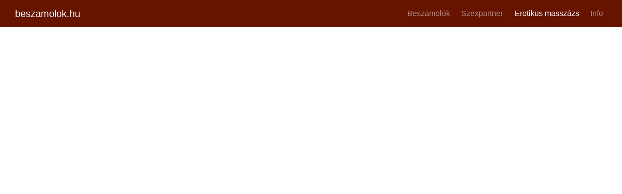

--- FILE ---
content_type: text/html; charset=UTF-8
request_url: https://beszamolok.hu/erotikus-masszazs/?lap2=adataim&id=239358
body_size: 2535
content:
<!DOCTYPE html>
<html lang="hu">

<head>
<!-- Google tag (gtag.js) -->
<script async src="https://www.googletagmanager.com/gtag/js?id=G-1YV3DY2EH3"></script>
<script>
  window.dataLayer = window.dataLayer || [];
  function gtag(){dataLayer.push(arguments);}
  gtag('js', new Date());

  gtag('config', 'G-1YV3DY2EH3');
</script>
    <meta charset="utf-8">
      <meta name="viewport" content="width=device-width, initial-scale=1, shrink-to-fit=no">
      
      <meta name="description" content="">
      <meta name="author" content="webi">
   <meta name="keywords" content="Lili,   206222279, Budapest, Budapest,Pest, Buda,szexpartner" />
	
	<meta name="microsoft" content="" />
	<meta name="search" content="" />
	<meta name="age" content="18" />

	<meta property="og:title" content="Lili   206222279 Budapest szexpartner" />
	<meta property="og:type" content="website" />
	<meta property="og:image" content="http://beszamolok.hu/images/design/logo_guggolo.jpg" />
	<meta property="og:url" content="https://beszamolok.hu/" />
	<meta property="og:description" content="" />
	<meta property="og:locale" content="hu_HU" />
	<meta property="og:site_name" content="beszamolok.hu" />


	<meta name="copyright" content="Copyright (c) 2020 | beszamolok.hu" />
	<meta http-equiv="EXPIRES" content="0" />
	<meta name="robots" content="ALL, INDEX, FOLLOW" />
    <meta name="robots" content="noarchive" />
	<meta name="revisit-after" content="1 days" />
		<meta name="document-class" content="Living Document" />
	<meta name="document-classification" content="" />
	<meta name="document-rights" content="Public Domain" />
	<meta name="document-type" content="Public" />
	<meta name="document-rating" content="General" />
	<meta name="document-distribution" content="Global" />
	<meta name="document-state" content="Dynamic" />
	<meta name="content-language" content="hu, hun, hungarian" />
	<meta name="publisher" content="beszamolok.hu" />
	<meta name="reply-to" content="info@beszamolok.hu" />
	<meta name="city" content="Budapest" />
	<meta name="country" content="Hungary" />
	<meta name="page-type" content="General Information" />
	<meta name="resource-type" content="DOCUMENT" />
	<meta name="subcategory" content="Business" />
	<meta name="category" content="Entertainment" />
	<meta http-equiv="Content-type" content="text/html; charset=utf-8" />

  <title>Lili   206222279 Budapest szexpartner</title>
<!-- Google tag (gtag.js) -->
<script async src="https://www.googletagmanager.com/gtag/js?id=G-1YV3DY2EH3"></script>
<script>
  window.dataLayer = window.dataLayer || [];
  function gtag(){dataLayer.push(arguments);}
  gtag('js', new Date());

  gtag('config', 'G-1YV3DY2EH3');
</script>  <!-- Bootstrap core CSS -->
  <link href="/bhu_js/bootstrap.css" rel="stylesheet">

  <!-- Custom styles for this template -->
  <link href="/bhu/css/style.css" rel="stylesheet">
    <!-- Bootstrap core JavaScript -->
<script src="https://code.jquery.com/jquery-3.5.1.slim.min.js" integrity="sha384-DfXdz2htPH0lsSSs5nCTpuj/zy4C+OGpamoFVy38MVBnE+IbbVYUew+OrCXaRkfj" crossorigin="anonymous"></script>
      <script src="/js_bs/jquery_l.js"></script>

  <script src="/bhu_js/bootstrap.bundle.js"></script> 
 
<script type="text/javascript" async="" src="https://beszamolok.hu/bhu_js/select/dist/js/bootstrap-select.js"></script>
<link href="https://beszamolok.hu/bhu_js/select/dist/css/bootstrap-select.css" rel="stylesheet">
</head><body onload="$('#is18modal').modal({backdrop: 'static', keyboard: false});$('#is18modal').modal('show');">
<!--
Search bots:
Szex partner, szexpartner, szex partner, sexpartner, amatőr szex, szex társkereső, Sextárskereső, szexpartner kereső, társkereső, erotika,ingyenes, videó, képek
Gyönyörű, prostik, ribancok,ribik,szajhák,társkeresés,szex,szerelem,szexpartner,erotika,szeretkezés,punci,segg,mell,dugás,szopás,
Kurvák, Prostik, Ribancok, Ribik, Rosszlányok, Rossz lányok, amatőr szex, társkeresés, vidéki szexpartner
Lányok, Callgirls, Callgirl,beszámolók, beszámolókat, beszámoló, beszámolót, beszamolok, Call girls, Call girl, Ribizli, Ribizlizés, beszamolok.hu - szexpartner kereső, sportos sexpartner. Szex, szerelem,szexpartner, erotika, szeretkezés, pornó témakörébe vág.
Szexpartner keresés, sexpartner keresés,
szex, sex, szexet, sexet, szexel, sexel,szerelem, szerelmet, szerelemmel, szerelemnek,erotika, erotikus, erotikát
társ, társat, társnak, társam, partner, partnerem, partnert,szexparter, sexpartner, szexpartnert, sexpartner, szexpartnerem, sexpartnerem
dug, dugás, dugni, kúr, kúrás, kúrni, baszni, baszok, baszás, kefélni, kefélek, kefélés,szopik, szopni, szopatni, szopatok
élvezek, elélvezek, elélvezni, ráélvezek, ráélvezni,punci, pina, muff, vagina,mell, cici, cickó, didi, csöcs,francia
natúr,szájba,popó, segg, popsi,anál,vibrátor,szeretkezés, szeretkezni, szeretkezek, szeretkeztem
prosti, prostit, prostik,prostituált, prostituáltak,kurva, kurvák, kurvát,ribi, ribit, ribik,ribanc, ribancot, ribancok
ribizli, ribizlizés,szajha, szajhát, szajhák,keresés keresem,találni,éjszaka,este,budapest,kellemes, kellemesen,
kikapcsolódás, kikapcsolódást, szabad, szabadidő,lányok, lány,tündér,sötét,pornó, pornót,video, videot,kép, képet, képek
letöltés,ingyenes, ingyen,friss,igényes, legigényesebb,koton, gumi, óvszer,megcsalás,szőke,szépség,legnagyobb, legigényesebb,vékony, telt, molett, teltkarcsú, sportos
fórum.
-->

<nav class="navbar navbar-expand-lg navbar-dark bg-dark fixed-top">    <div class="container">
      <a class="navbar-brand" href="#">beszamolok.hu</a>
  <button class="navbar-toggler" type="button" data-toggle="collapse" data-target="#navbarResponsive" aria-controls="navbarNavDropdown" aria-expanded="false" aria-label="Toggle navigation">
    <span class="navbar-toggler-icon"></span>
  </button>
  <div class="collapse navbar-collapse" id="navbarResponsive">
        <ul class="navbar-nav ml-auto">
                   
                    
    
                        <li class="nav-item dropdown">
                      <a class="nav-link  dropdown-toggle" href="#" data-toggle="dropdown">Beszámolók</a>
                      <ul class="dropdown-menu fade-up ">
                		     <li>
                                    <a class="dropdown-item" href="/">Beszámolók listája</a>
                                </li>
                                 <li>
                                    <a class="dropdown-item" href="/beszamolo-beszelgetes-lista">Beszélgetés a beszámolókról</a>
                                </li>
                              
                		  
                	    </ul>
                        
                      </li>
                      <li class="nav-item dropdown">
                      <a class="nav-link  dropdown-toggle" href="#" data-toggle="dropdown">Szexpartner</a>
                      <ul class="dropdown-menu fade-up ">
                		     <li>
                                    <a class="dropdown-item" href="/szexpartner-hirdetesek">Szexpartner hirdetések</a>
                                </li>
                                  <li>
                                    <a class="dropdown-item" href="/szexpartner-ujdonsagok">Újdonságok, változások</a>
                                </li>
                                <li>
                                    <a class="dropdown-item" href="/aktualis-szexpartner">Aktuális ajánlatok, akciók</a>
                                </li>
                		  
                	    </ul>
                        
                      </li>
                      <li class="nav-item dropdown">
                      <a class="nav-link  dropdown-toggle active" href="#" data-toggle="dropdown">Erotikus masszázs</a>
                      <ul class="dropdown-menu fade-up  show">
                		     <li>
                                    <a class="dropdown-item" href="/erotikus-masszazs-hirdetesek">Erotikus masszázs hirdetések</a>
                                </li>
                                <li>
                                    <a class="dropdown-item" href="/erotikus-masszazs-ujdonsagok">Újdonságok, változások</a>
                                </li>
                                <li>
                                    <a class="dropdown-item" href="/aktualis-masszazs">Aktuális ajánlatok, akciók</a>
                                </li>
                		  
                	    </ul>
                        
                      </li>
                      
                       <li class="nav-item">
                        <a class="nav-link" href="/info">Info</a>
                      </li>
                    
       </ul>
  </div>
  </div></nav>



  <!-- Page Content -->
  <div class="container">
  